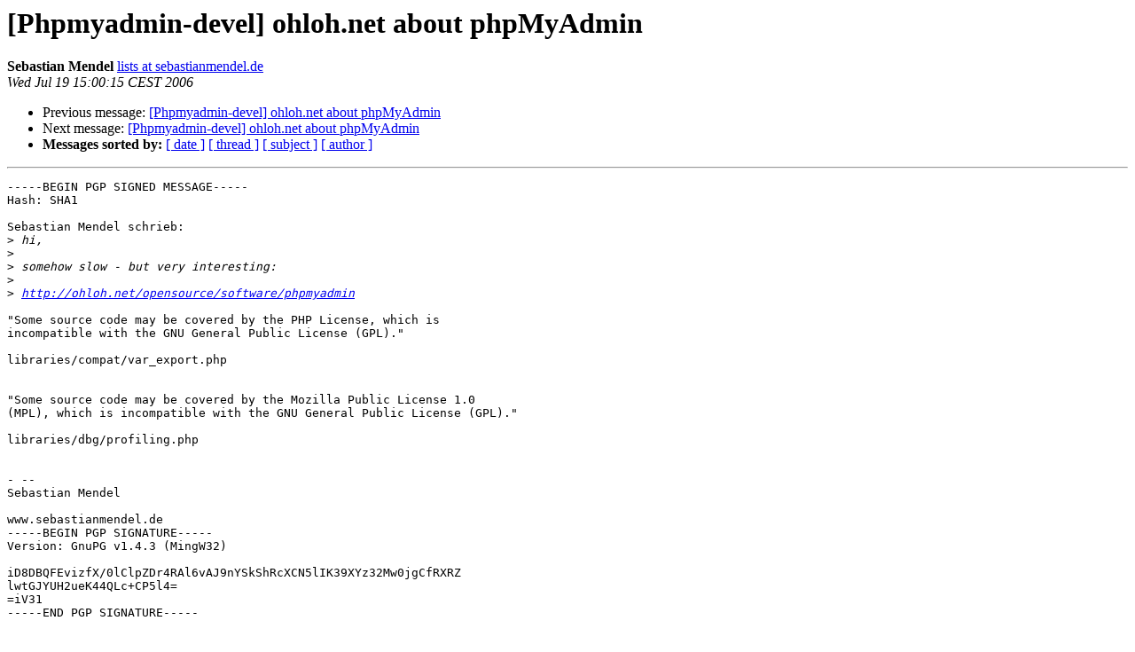

--- FILE ---
content_type: text/html
request_url: https://lists.phpmyadmin.net/pipermail/developers/2006-July/006094.html
body_size: 1132
content:
<!DOCTYPE HTML PUBLIC "-//W3C//DTD HTML 4.01 Transitional//EN">
<HTML>
 <HEAD>
   <TITLE> [Phpmyadmin-devel] ohloh.net about phpMyAdmin
   </TITLE>
   <LINK REL="Index" HREF="index.html" >
   <LINK REL="made" HREF="mailto:developers%40phpmyadmin.net?Subject=Re%3A%20%5BPhpmyadmin-devel%5D%20ohloh.net%20about%20phpMyAdmin&In-Reply-To=%3C44BE2CDF.70103%40sebastianmendel.de%3E">
   <META NAME="robots" CONTENT="index,nofollow">
   <style type="text/css">
       pre {
           white-space: pre-wrap;       /* css-2.1, curent FF, Opera, Safari */
           }
   </style>
   <META http-equiv="Content-Type" content="text/html; charset=utf-8">
   <LINK REL="Previous"  HREF="006092.html">
   <LINK REL="Next"  HREF="006098.html">
 </HEAD>
 <BODY BGCOLOR="#ffffff">
   <H1>[Phpmyadmin-devel] ohloh.net about phpMyAdmin</H1>
    <B>Sebastian Mendel</B> 
    <A HREF="mailto:developers%40phpmyadmin.net?Subject=Re%3A%20%5BPhpmyadmin-devel%5D%20ohloh.net%20about%20phpMyAdmin&In-Reply-To=%3C44BE2CDF.70103%40sebastianmendel.de%3E"
       TITLE="[Phpmyadmin-devel] ohloh.net about phpMyAdmin">lists at sebastianmendel.de
       </A><BR>
    <I>Wed Jul 19 15:00:15 CEST 2006</I>
    <P><UL>
        <LI>Previous message: <A HREF="006092.html">[Phpmyadmin-devel] ohloh.net about phpMyAdmin
</A></li>
        <LI>Next message: <A HREF="006098.html">[Phpmyadmin-devel] ohloh.net about phpMyAdmin
</A></li>
         <LI> <B>Messages sorted by:</B> 
              <a href="date.html#6094">[ date ]</a>
              <a href="thread.html#6094">[ thread ]</a>
              <a href="subject.html#6094">[ subject ]</a>
              <a href="author.html#6094">[ author ]</a>
         </LI>
       </UL>
    <HR>  
<!--beginarticle-->
<PRE>-----BEGIN PGP SIGNED MESSAGE-----
Hash: SHA1

Sebastian Mendel schrieb:
&gt;<i> hi,
</I>&gt;<i>
</I>&gt;<i> somehow slow - but very interesting:
</I>&gt;<i>
</I>&gt;<i> <A HREF="http://ohloh.net/opensource/software/phpmyadmin">http://ohloh.net/opensource/software/phpmyadmin</A>
</I>
&quot;Some source code may be covered by the PHP License, which is
incompatible with the GNU General Public License (GPL).&quot;

libraries/compat/var_export.php


&quot;Some source code may be covered by the Mozilla Public License 1.0
(MPL), which is incompatible with the GNU General Public License (GPL).&quot;

libraries/dbg/profiling.php


- --
Sebastian Mendel

www.sebastianmendel.de
-----BEGIN PGP SIGNATURE-----
Version: GnuPG v1.4.3 (MingW32)

iD8DBQFEvizfX/0lClpZDr4RAl6vAJ9nYSkShRcXCN5lIK39XYz32Mw0jgCfRXRZ
lwtGJYUH2ueK44QLc+CP5l4=
=iV31
-----END PGP SIGNATURE-----


</PRE>

<!--endarticle-->
    <HR>
    <P><UL>
        <!--threads-->
	<LI>Previous message: <A HREF="006092.html">[Phpmyadmin-devel] ohloh.net about phpMyAdmin
</A></li>
	<LI>Next message: <A HREF="006098.html">[Phpmyadmin-devel] ohloh.net about phpMyAdmin
</A></li>
         <LI> <B>Messages sorted by:</B> 
              <a href="date.html#6094">[ date ]</a>
              <a href="thread.html#6094">[ thread ]</a>
              <a href="subject.html#6094">[ subject ]</a>
              <a href="author.html#6094">[ author ]</a>
         </LI>
       </UL>

<hr>
<a href="http://lists.phpmyadmin.net/mailman/listinfo/developers">More information about the Developers
mailing list</a><br>
</body></html>
